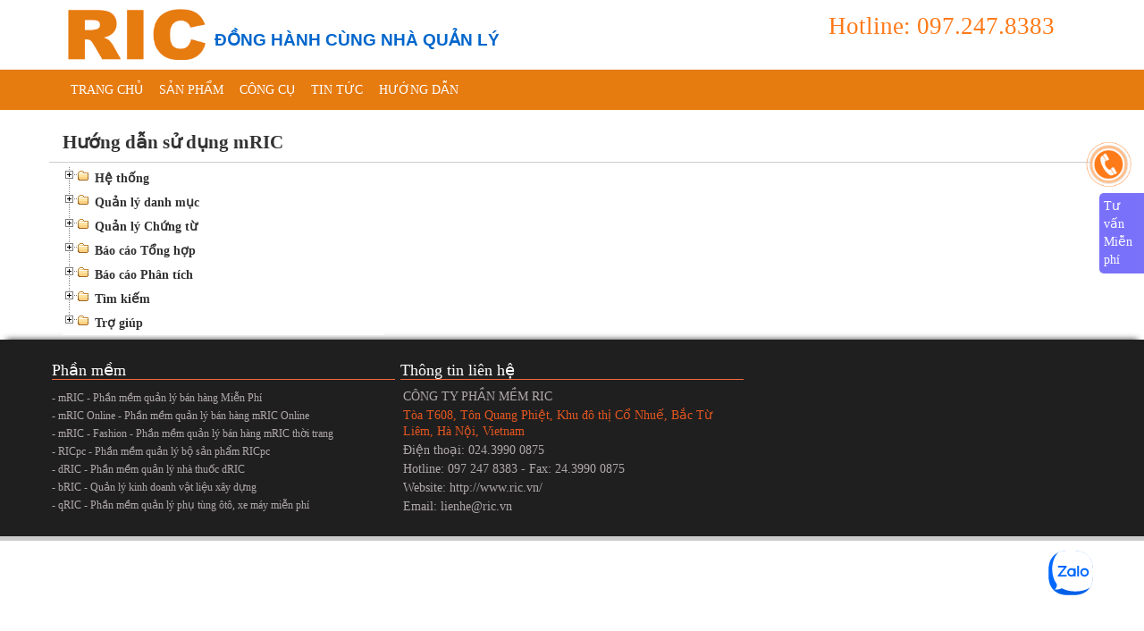

--- FILE ---
content_type: text/html; charset=utf-8
request_url: https://ric.vn/huong-dan-su-dung-mric/Quan-ly-nhom-hang/039006/1136.html
body_size: 13333
content:


<!DOCTYPE html PUBLIC "-//W3C//DTD XHTML 1.0 Transitional//EN" "http://www.w3.org/TR/xhtml1/DTD/xhtml1-transitional.dtd">

<html xmlns="http://www.w3.org/1999/xhtml">
<head><meta name="google-site-verification" content="z8AwjL2dNB3Um5OZn9DjOQGAuoT1nz0MfoqcSzRrPJg" /><meta http-equiv="Content-Type" content="text/html; charset=UTF-8" /></meta>
	<meta name="keywords" content="phần mềm quản lý bán hàng,miễn phí,quản lý cửa hàng,siêu thị,chuỗi kinh doanh,thời trang,quản lý kho,thời trang,mã vạch"></meta>
	<meta name="new_keywords" content="phần mềm quản lý bán hàng,miễn phí,quản lý cửa hàng,siêu thị,chuỗi kinh doanh,thời trang,quản lý kho,thời trang,mã vạch"></meta>
	<meta name="description" content="Phần mềm quản lý Bán hàng miễn phí,phần mềm quản lý cửa hàng thời trang,phần mềm miễn phí"></meta>
   
    <meta name="viewport" content="width=device-width, initial-scale=1" /><title>
	 
</title>
    <!--       CSS        -->
	<link rel="stylesheet" href="/css/bootstrap.css" />
	<link rel="stylesheet" href="/css/style.css" />
    <link rel="stylesheet" href="/css/font-awesome.css" />
    <link rel="stylesheet" href="/css/responsive.css" />
	<link rel="stylesheet" href="/css/menuresponsive.css" /> <!-- menu responsive -->
	 
  <link rel="stylesheet" href="/jquery/jquery.treeview.css" type="text/css" />


	<!--      Javascrip         -->
	
	<link rel="shortcut icon" href="/images/favicon.ico" >
    <script language="javascript" type="text/javascript" src="/js/ga.js"></script>
	<script language="javascript" type="text/javascript" src="/js/jquery2.1.1.js"></script>
    <script language="javascript" type="text/javascript" src="/jquery/jquery.treeview.js"></script>

    
    <script type="text/javascript">
        var muc = 'mnu';
        $(document).ready(function () {
            $('#site-main-nav .dropdown').hover(function () {
                $(this).addClass('open');
            }, function () {
                $(this).removeClass('open');
            });
            $('#site-main-nav a').hover(function () {
                $(this).attr("rel", $(this).attr("title"));
                $(this).removeAttr("title");
            }, function () {
                $(this).attr("title", $(this).attr("rel"));
                $(this).removeAttr("rel");
            });
                /*
                thay doi kich thuoc 
                */
                $("#mnumain").treeview();
                $(".content").width($(document).width() - 370);
                if (muc != '') open_mnu(muc);

                $('img').click(function () {
                    window.open(this.src);
                });
           

        });
        function _search() {
            if ($('#txttimkiem').val() == '') return;
            var url = 'http://ric.vn/search?q=' + $('#txttimkiem').val();
            window.location = url;
        }
</script>


    
<title>Hướng dẫn sử dụng- Phần mềm quản lý bán hàng</title>

    
     <style>
    .hotline1 {
    text-align:right;
    font-size:20pt;
    color:#ff7a19;
    }
    
    </style>
    
</head>
<body>
    <form name="aspnetForm" method="post" action="./1136.html?id=Huong-dan-su-dung-mRIC&amp;sid=Quan-ly-nhom-hang%2f039006%2f1136" id="aspnetForm">
<div>
<input type="hidden" name="__VIEWSTATE" id="__VIEWSTATE" value="/[base64]/[base64]/[base64]/[base64]/[base64]/bgwwOTcuOTk4Ljc1NThkZIZ/IBS/MuHcJjZGg3KQOnJPtD+e+CXpsG6+KZbSUtTy" />
</div>

<div>

	<input type="hidden" name="__VIEWSTATEGENERATOR" id="__VIEWSTATEGENERATOR" value="0ECD4029" />
</div>
    <div id="fb-root"></div>
	<script type="text/javascript">
    	    (function (d, s, id) {
	        var js, fjs = d.getElementsByTagName(s)[0];
	        if (d.getElementById(id)) return;
	        js = d.createElement(s); js.id = id;
	        js.src = "//connect.facebook.net/vi_VN/sdk.js#xfbml=1&version=v2.0";
	        fjs.parentNode.insertBefore(js, fjs);
	    } (document, 'script', 'facebook-jssdk'));
    </script>

    <!--==========================================================================================================-->
    <header id="main-header" class="site-header">
     
 

      <div id="header-main-area">
        <div class="container">
         <div class="row">
                <div class="col-lg-2 col-md-2 col-sm-3" style="width:165px;" >
                          <div id="Div1" class="">            
                                <a title="Công ty phần mềm RIC" href="/" class="site-logo">
                                    <img src="/images/logo.gif" alt="Logo RIC" width="160px"/>
                                </a>
                            </div>
                  </div>
                  <div class="col-lg-10 col-md-10 col-sm-9"     >
                
                                   <div class="slogan">
                                   <h2 style="font-weight:bold;font-size:14pt;padding:0px;margin: 0px;">
                                        ĐỒNG HÀNH CÙNG NHÀ QUẢN LÝ
                                     </h2>
                                    </div>
                 
                  
                          <div class="hotline1">            
                             Hotline:  097.247.8383
                            </div>
                            
                  </div>
        </div>


      
        </div>
      </div>

    </header>
    <div class="main-menu_1" style="background-color:#E67B10;  ">
    <div class="container" >
        <div class="row">
            
          <div class="col-lg-12 col-sm-12">
                  <nav id="main-menu" class="site-main-navigation" role="navigation">
                    <div class="container-fluid" style="padding:0px;">
                        <div class="navbar navbar-default navbar-static-top" role="navigation" style="border:0px;background-color:#E67B10;margin-bottom:0px;margin-top:5px; ">
	                <div class="navbar-header">
		                <button type="button" style="float:left;background-color:#fff;" class="navbar-toggle" data-toggle="collapse" data-target="#site-main-nav">
			                <span class="sr-only">&nbsp;</span>
			                <span class="icon-bar">&nbsp;</span>
			                <span class="icon-bar">&nbsp;</span>
			                <span class="icon-bar">&nbsp;</span>
		                </button>
                  
	                </div>
	            <div class="collapse navbar-collapse" id="site-main-nav" style="">
                         <ul class="nav navbar-nav">
			                    <li class="">
				                    <a title="Trang nhất" style="color:#ffffff" href="/">Trang chủ</a>
			                    </li>
			
			
			                    
                               <li class='dropdown'><a style="color:#ffffff" href='http://ric.vn/sanpham.html'>Sản phẩm<!--<strong class="caret">&nbsp;</strong>--></a>
                                  
                                  <ul class="dropdown-menu">
                                    
                                    <li><a href='http://ric.vn/sanpham/phan-mem-ghi-don.html'>Phần mềm Ghi đơn hàng</a></li>
                                    
                                    <li><a href='http://ric.vn/sanpham/mRIC.html'>mRIC - Quản lý bán hàng</a></li>
                                    
                                    <li><a href='http://ric.vn/sanpham/RICpc.html'>RICpc - Quản lý bán hàng tích hợp bộ sản phẩm</a></li>
                                    
                                    <li><a href='http://ric.vn/sanpham/mRIC-Online.html'>mRIC Online - Quản lý bán hàng online</a></li>
                                    
                                    <li><a href='http://ric.vn/sanpham/mRIC-Fashion.html'>mRIC-Fashion: Phần mềm quản lý bán hàng thời trang</a></li>
                                    
                                    <li><a href='http://ric.vn/sanpham/eRIC.html'>eRIC - Phần mềm quản lý chuỗi kinh doanh</a></li>
                                    
                                    <li><a href='http://ric.vn/sanpham/bRIC.html'>bRIC - Quản lý kinh doanh vật liệu xây dựng</a></li>
                                    
                                    <li><a href='http://ric.vn/sanpham/qRIC.html'>qRIC - Quản lý kinh doanh phụ tùng ôto, xe máy</a></li>
                                    
                                    <li><a href='http://ric.vn/sanpham/dRIC.html'>dRIC - Quản lý thuốc - Doanh nghiệp dược</a></li>
                                    
                
                                  </ul>
                                  
                               </li>
                               
                               <li class='dropdown'><a style="color:#ffffff" href='javascript:void();'>Công cụ<!--<strong class="caret">&nbsp;</strong>--></a>
                                  
                                  <ul class="dropdown-menu">
                                    
                                    <li><a href='https://s.ric.vn/'>Rút gọn URL</a></li>
                                    
                                    <li><a href='http://ric.vn/tintuc/Tao-QRCode.html'>Tạo QR Code</a></li>
                                    
                                    <li><a href='http://ric.vn/tintuc/Cong-cu-in-ma-vach.html'>In barcode</a></li>
                                    
                                    <li><a href='http://ric.vn/tintuc/cong-cu-ket-chuyen-du-lieu.html'>Kết chuyển dữ liệu</a></li>
                                    
                
                                  </ul>
                                  
                               </li>
                               
                               <li class='dropdown'><a style="color:#ffffff" href='http://ric.vn/tintuc.html'>Tin tức<!--<strong class="caret">&nbsp;</strong>--></a>
                                  
                                  <ul class="dropdown-menu">
                                    
                                    <li><a href='http://ric.vn/News?t=2'>Chức năng mới</a></li>
                                    
                                    <li><a href='http://ric.vn/News?t=1'>Bản tin</a></li>
                                    
                
                                  </ul>
                                  
                               </li>
                               
                               <li class='dropdown'><a style="color:#ffffff" href='javascript:void(0);'>Hướng dẫn<!--<strong class="caret">&nbsp;</strong>--></a>
                                  
                                  <ul class="dropdown-menu">
                                    
                                    <li><a href='http://ric.vn/tintuc/huong-dan-thanh-toan.html'>Hướng dẫn Thanh toán</a></li>
                                    
                                    <li><a href='http://ric.vn/Huong-Dan-Su-Dung-Phan-Mem-Ghi-Don-Hang.html'>Hướng dẫn sử dụng phần mềm Ghi đơn hàng</a></li>
                                    
                                    <li><a href='http://ric.vn/Huong-dan-su-dung-mRIC-Online.html'>Hướng dẫn sử dụng mRIC Online</a></li>
                                    
                                    <li><a href='http://ric.vn/Huong-dan-su-dung-mRIC/Huong-dan-cai-dat.html'>Hướng dẫn cài đặt phần mềm</a></li>
                                    
                                    <li><a href='http://ric.vn/Huong-dan-su-dung-mRIC/Huong-dan-go-bo-phan-mem-(UnInstall).html'>Hướng dẫn gỡ bỏ phần mềm</a></li>
                                    
                                    <li><a href='http://ric.vn/Huong-dan-su-dung-mRIC.html'>Hướng dẫn sử dụng mRIC</a></li>
                                    
                                    <li><a href='http://ric.vn/Huong-dan-su-dung-RICpc.html'>Hướng dẫn sử dụng RICpc</a></li>
                                    
                                    <li><a href='http://ric.vn/huong-dan-su-dung-mric-fashion.html'>Hướng dẫn sử dung mRIC Fashion</a></li>
                                    
                                    <li><a href='http://ric.vn/huong-dan-su-dung-dric.html'>Hướng dẫn sử dụng dRIC</a></li>
                                    
                                    <li><a href='http://ric.vn/Huong-dan-su-dung-qRIC.html'>Hướng dẫn sử dụng qRIC</a></li>
                                    
                                    <li><a href='http://ric.vn/Huong-dan-su-dung-bRIC.html'>Hướng dẫn sử dụng bRIC</a></li>
                                    
                
                                  </ul>
                                  
                               </li>
                               
			
			
		                    </ul>
		        </div>
            </div>
                    </div>
                  </nav>
          </div>
        </div>
        </div>
        </div>
<main id="main-content" class="homepage" style="margin-bottom: 0px;padding-top:5px;">
	

  </main>


	
    <!--+++++++++++++++++ Menu Responsive++++++++++++++++++++++++++-->
	
	<!--+++++++++++++++++End Menu Responsive++++++++++++++++++++++++++-->

	<div class="clear"></div>
	<!--+++++++++++++++++++++ Main Content +++++++++++++++++++++++++++++++++++++++++++-->
	
	
<div class="huongdansudung">
 <div class="container" style="">
         <div class="row" >
            <div class="col-md-12 col-sm-12" >
            <span id="ctl00_MainContent_lbtitle"><h2>Hướng dẫn sử dụng mRIC</H2></span>
            </div>
           

            <div class="col-md-4 col-sm-12" style="border-top:1px solid #cccccc;">
            <span id="ctl00_MainContent_lbtree"><ul id="mnumain" class="filetree"><ul><li class='closed expandable'><span class="folder">&nbsp;<a href='/Huong-dan-su-dung-mRIC/He-thong.html'>Hệ thống</a></span><ul><li><span class="file">&nbsp;<a href='/Huong-dan-su-dung-mRIC/Dang-nhap.html'>Đăng nhập</a></span></li><li><span class="file">&nbsp;<a href='/Huong-dan-su-dung-mRIC/Dung-tam-thoi.html'>Dừng tạm thời</a></span></li><li><span class="file">&nbsp;<a href='/Huong-dan-su-dung-mRIC/Dang-xuat.html'>Đăng xuất</a></span></li><li><span class="file">&nbsp;<a href='/Huong-dan-su-dung-mRIC/Quan-ly-nguoi-dung.html'>Quản lý người dùng</a></span></li><li><span class="file">&nbsp;<a href='/Huong-dan-su-dung-mRIC/Quan-ly-nhom-nguoi-dung.html'>Quản lý nhóm người dùng</a></span></li><li><span class="file">&nbsp;<a href='/Huong-dan-su-dung-mRIC/In-barcode.html'>In barcode</a></span></li><li><span class="file">&nbsp;<a href='/Huong-dan-su-dung-mRIC/Cau-hinh-may-in.html'>Cấu hình máy in</a></span></li><li><span class="file">&nbsp;<a href='/Huong-dan-su-dung-mRIC/Sao-luu-du-lieu.html'>Sao lưu dữ liệu</a></span></li><li><span class="file">&nbsp;<a href='/Huong-dan-su-dung-mRIC/Phuc-hoi-du-lieu.html'>Phục hồi dữ liệu</a></span></li><li><span class="file">&nbsp;<a href='/Huong-dan-su-dung-mRIC/Thong-tin-su-dung.html'>Thông tin sử dụng</a></span></li><li><span class="file">&nbsp;<a href='/Huong-dan-su-dung-mRIC/Thoat-chuong-trinh.html'>Thoát chương trình</a></span></li></ul></li><li class='closed expandable'><span class="folder">&nbsp;<a href='/Huong-dan-su-dung-mRIC/Quan-ly-Danh-muc.html'>Quản lý danh mục</a></span><ul><li><span class="file">&nbsp;<a href='/Huong-dan-su-dung-mRIC/Quan-ly-Khu-vuc.html'>Quản lý Khu vực</a></span></li><li><span class="file">&nbsp;<a href='/Huong-dan-su-dung-mRIC/Nhom-Khach-hang-Nha-cung-cap.html'>Nhóm Khách hàng / Nhà cung cấp</a></span></li><li><span class="file">&nbsp;<a href='/Huong-dan-su-dung-mRIC/Quan-ly-Khach-hang.html'>Quản lý Khách hàng</a></span></li><li><span class="file">&nbsp;<a href='/Huong-dan-su-dung-mRIC/Quan-ly-Nha-cung-cap.html'>Quản lý Nhà cung cấp</a></span></li><li><span class="file">&nbsp;<a href='/Huong-dan-su-dung-mRIC/Quan-ly-nganh-hang.html'>Quản lý ngành hàng</a></span></li><li><span class="file">&nbsp;<a href='/Huong-dan-su-dung-mRIC/quan-ly-nhom-hang.html'>Quản lý nhóm hàng</a></span></li><li><span class="file">&nbsp;<a href='/Huong-dan-su-dung-mRIC/Quan-ly-san-pham---hang-hoa.html'>Quản lý sản phẩm - hàng hóa</a></span></li><li><span class="file">&nbsp;<a href='/Huong-dan-su-dung-mRIC/Danh-muc-don-vi-quy-doi.html'>Danh mục đơn vị quy đổi</a></span></li><li><span class="file">&nbsp;<a href='/Huong-dan-su-dung-mRIC/Nhan-vien-quan-ly.html'>Nhân viên quản lý</a></span></li><li><span class="file">&nbsp;<a href='/Huong-dan-su-dung-mRIC/Noi-dung-thu-chi.html'>Nội dung thu chi</a></span></li><li><span class="file">&nbsp;<a href='/Huong-dan-su-dung-mRIC/Ty-gia-ngoai-te.html'>Tỷ giá ngoại tệ</a></span></li></ul></li><li class='closed expandable'><span class="folder">&nbsp;<a href='/Huong-dan-su-dung-mRIC/Quan-ly-Chung-tu.html'>Quản lý Chứng từ</a></span><ul><li><span class="file">&nbsp;<a href='/Huong-dan-su-dung-mRIC/Xuat-ban-hang-hoa.html'>Xuất bán hàng hóa</a></span></li><li><span class="file">&nbsp;<a href='/Huong-dan-su-dung-mRIC/Xuat-ban-thiet-bi-bang-ma-vach.html'>Xuất bán thiết bị bằng mã vạch</a></span></li><li><span class="file">&nbsp;<a href='/Huong-dan-su-dung-mRIC/Xuat-hang-tra-nha-cung-cap.html'>Xuất hàng trả nhà cung cấp</a></span></li><li><span class="file">&nbsp;<a href='/Huong-dan-su-dung-mRIC/Nhap-hang-tu-nha-cung-cap.html'>Nhập hàng từ nhà cung cấp</a></span></li><li><span class="file">&nbsp;<a href='/Huong-dan-su-dung-mRIC/Nhap-hang-khach-tra-lai.html'>Nhập hàng khách trả lại</a></span></li><li><span class="file">&nbsp;<a href='/Huong-dan-su-dung-mRIC/Nhap-hang-ton-dau-ky-khi-bat-dau-su-dung-phan-mem.html'>Nhập hàng tồn đầu kỳ khi bắt đầu sử dụng phần mềm</a></span></li><li><span class="file">&nbsp;<a href='/Huong-dan-su-dung-mRIC/Nhap-so-no-dau-ki-khi-bat-dau-su-dung-phan-mem.html'>Nhập số nợ đầu kì khi bắt đầu sử dụng phần mềm</a></span></li><li><span class="file">&nbsp;<a href='/Huong-dan-su-dung-mRIC/Nhap-so-no-dau-ky-cua-nha-cung-cap-khi-bat-dau-su-dung-phan-mem.html'>Nhập số nợ đầu kỳ của nhà cung cấp khi bắt đầu sử dụng phần mềm</a></span></li><li><span class="file">&nbsp;<a href='/Huong-dan-su-dung-mRIC/Nhap-quy-ton.html'>Nhập quỹ tồn</a></span></li><li><span class="file">&nbsp;<a href='/Huong-dan-su-dung-mRIC/Viet-phieu-thu.html'>Viết phiếu thu</a></span></li><li><span class="file">&nbsp;<a href='/Huong-dan-su-dung-mRIC/viet-phieu-chi.html'>Viết phiếu chi</a></span></li></ul></li><li class='closed expandable'><span class="folder">&nbsp;<a href='/Huong-dan-su-dung-mRIC/Bao-Cao-Tong-Hop.html'>Báo cáo Tổng hợp</a></span><ul><li><span class="file">&nbsp;<a href='/Huong-dan-su-dung-mRIC/Bao-cao-ban-hang-va-thu-tien-theo-ngay.html'>Báo cáo bán hàng và thu tiền theo ngày</a></span></li><li><span class="file">&nbsp;<a href='/Huong-dan-su-dung-mRIC/Bao-cao-tong-hop-thu-chi-theo-ngay.html'>Báo cáo tổng hợp thu chi theo ngày</a></span></li><li><span class="file">&nbsp;<a href='/Huong-dan-su-dung-mRIC/Bao-cao-hang-hoa-ton-kho-ton-kho-theo-nganh-hang.html'>Báo cáo hàng hóa tồn kho tồn kho theo ngành hàng</a></span></li><li><span class="file">&nbsp;<a href='/Huong-dan-su-dung-mRIC/Bao-cao-hang-hoa-ton-kho-toan-cong-ty-theo-tat-ca-cac-nhom-hang.html'>Báo cáo hàng hóa tồn kho toàn công ty theo tất cả các nhóm hàng</a></span></li><li><span class="file">&nbsp;<a href='/Huong-dan-su-dung-mRIC/Bao-cao-hang-hoa-ton-toan-cong-ty-theo-tung-nhom-hang.html'>Báo cáo hàng hóa tồn toàn công ty theo từng nhóm hàng</a></span></li><li><span class="file">&nbsp;<a href='/Huong-dan-su-dung-mRIC/Theo-doi-cong-no-voi-khach-hang.html'>Theo dõi công nợ với khách hàng</a></span></li><li><span class="file">&nbsp;<a href='/Huong-dan-su-dung-mRIC/Theo-doi-cong-no-voi-nha-cung-cap.html'>Theo dõi công nợ với nhà cung cấp</a></span></li><li><span class="file">&nbsp;<a href='/Huong-dan-su-dung-mRIC/Theo-doi-nhap---xuat---ton-cua-hang-hoa.html'>Theo dõi nhập - xuất - tồn của hàng hóa</a></span></li><li><span class="file">&nbsp;<a href='/Huong-dan-su-dung-mRIC/Tong-hop-ket-qua-kinh-doanh.html'>Tổng hợp kết quả kinh doanh</a></span></li><li><span class="file">&nbsp;<a href='/Huong-dan-su-dung-mRIC/So-quy-tien-mat.html'>Sổ quỹ tiền mặt</a></span></li><li><span class="file">&nbsp;<a href='/Huong-dan-su-dung-mRIC/Bao-cao-hang-ton-duoi-dinh-muc.html'>Báo cáo hàng tồn dưới định mức</a></span></li></ul></li><li class='closed expandable'><span class="folder">&nbsp;<a href='/Huong-dan-su-dung-mRIC/Bao-cao-Phan-tich.html'>Báo cáo Phân tích</a></span><ul></ul></li><li class='closed expandable'><span class="folder">&nbsp;<a href='/Huong-dan-su-dung-mRIC/Tim-Kiem.html'>Tìm kiếm</a></span><ul><li><span class="file">&nbsp;<a href='/Huong-dan-su-dung-mRIC/Tim-kiem-hoa-don.html'>Tìm kiếm hóa đơn</a></span></li><li><span class="file">&nbsp;<a href='/Huong-dan-su-dung-mRIC/Bao-cao-loi-nhuan-theo-hoa-don.html'>Báo cáo lợi nhuận theo hóa đơn</a></span></li><li><span class="file">&nbsp;<a href='/Huong-dan-su-dung-mRIC/Loi-nhuan-theo-khu-vuc-khach-hang.html'>Lợi nhuận theo khu vực khách hàng</a></span></li><li><span class="file">&nbsp;<a href='/Huong-dan-su-dung-mRIC/Tim-kiem-phieu-thu-chi.html'>Tìm kiếm phiếu thu chi</a></span></li><li><span class="file">&nbsp;<a href='/Huong-dan-su-dung-mRIC/Loi-nhuan-theo-tung-khu-vuc-khach-hang.html'>Lợi nhuận theo từng khu vực khách hàng</a></span></li><li><span class="file">&nbsp;<a href='/Huong-dan-su-dung-mRIC/loi-nhuan-theo-nhom-khach-hang.html'>Lợi nhuận theo nhóm khách hàng</a></span></li><li><span class="file">&nbsp;<a href='/Huong-dan-su-dung-mRIC/Loi-nhuan-theo-tung-nhom-khach-hang.html'>Lợi nhuận theo từng nhóm khách hàng</a></span></li><li><span class="file">&nbsp;<a href='/Huong-dan-su-dung-mRIC/Bao-cao-loi-nhuan-theo-khach-hang.html'>Báo cáo lợi nhuận theo khách hàng</a></span></li><li><span class="file">&nbsp;<a href='/Huong-dan-su-dung-mRIC/Loi-nhuan-theo-tung-khach-hang.html'>Lợi nhuận theo từng khách hàng</a></span></li><li><span class="file">&nbsp;<a href='/Huong-dan-su-dung-mRIC/Loi-nhuan-theo-nganh-hang.html'>Lợi nhuận theo ngành hàng</a></span></li><li><span class="file">&nbsp;<a href='/Huong-dan-su-dung-mRIC/Bao-cao-loi-nhuan-theo-tat-ca-nhom-hang.html'>Báo cáo lợi nhuận theo tất cả nhóm hàng</a></span></li><li><span class="file">&nbsp;<a href='/Huong-dan-su-dung-mRIC/Bao-cao-loi-nhuan-theo-tung-nhom-hang.html'>Báo cáo lợi nhuận theo từng nhóm hàng</a></span></li></ul></li><li class='closed expandable'><span class="folder">&nbsp;<a href='/Huong-dan-su-dung-mRIC/Tro-giup.html'>Trợ giúp</a></span><ul><li><span class="file">&nbsp;<a href='/Huong-dan-su-dung-mRIC/dieu-khoan-su-dung-phan-mem-ric.html'>Điều khoản sử dụng phần mềm RIC</a></span></li><li><span class="file">&nbsp;<a href='/Huong-dan-su-dung-mRIC/Dang-ky-su-dung.html'>Đăng ký sử dụng</a></span></li><li><span class="file">&nbsp;<a href='/Huong-dan-su-dung-mRIC/Huong-dan-cai-dat.html'>Hướng dẫn cài đặt</a></span></li><li><span class="file">&nbsp;<a href='/Huong-dan-su-dung-mRIC/Huong-dan-go-bo-phan-mem-(UnInstall).html'>Hướng dẫn gỡ bỏ phần mềm (UnInstall)</a></span></li></ul></li></ul></ul></span>    
            </div>
            <div class="col-md-8 col-sm-12"  style="border-top:1px solid #cccccc;border-left:1px dotted #cccccc">

                <span id="ctl00_MainContent_lbnoidung"></span>
                 
            </div>

         </div>
    </div>
    </div>
    
<script type="text/javascript">
    $(document).ready(function () { 
    $('meta[name=description]').remove();
    $('head').append('<meta name="description" content=""');
});
</script>
<style>
.noidung img {
	max-width:100%;
}
</style>

    
	<div class="clear"></div>
	<!--+++++++++++++++++++++ End Main Content +++++++++++++++++++++++++++++++++++++++++++-->
	<!--+++++++++++++++++++++ Footer +++++++++++++++++++++++++++++++++++++++++++-->
     <div class="footer">
	 <div class="container">

      <div class="row">
    
   
   
		<div class="col-md-4 col-sm-12"  style="padding:5px 3px;" >
			<h4>Phần mềm</h4>
			<ul class="phanmem">
                
                    <li><a href="/sanpham/mRIC.html" title="Phần mềm quản lý bán hàng Miễn Phí">- mRIC - Phần mềm quản lý bán hàng Miễn Phí</a></li>
                
                    <li><a href="/sanpham/mRIC-Online.html" title="Phần mềm quản lý bán hàng mRIC Online">- mRIC Online - Phần mềm quản lý bán hàng mRIC Online</a></li>
                
                    <li><a href="/sanpham/mric-fashion.html" title="Phần mềm quản lý bán hàng mRIC thời trang">- mRIC - Fashion - Phần mềm quản lý bán hàng mRIC thời trang</a></li>
                
                    <li><a href="/sanpham/RICpc.html" title="Phần mềm quản lý bộ sản phẩm RICpc">- RICpc - Phần mềm quản lý bộ sản phẩm RICpc</a></li>
                
                    <li><a href="/sanpham/dRIC.html" title="Phần mềm quản lý nhà thuốc dRIC">- dRIC - Phần mềm quản lý nhà thuốc dRIC</a></li>
                
                    <li><a href="/sanpham/bRIC.html" title="Quản lý kinh doanh vật liệu xây dựng">- bRIC - Quản lý kinh doanh vật liệu xây dựng</a></li>
                
                    <li><a href="/sanpham/qRIC.html" title="Phần mềm quản lý phụ tùng ôtô, xe máy miễn phí ">- qRIC - Phần mềm quản lý phụ tùng ôtô, xe máy miễn phí </a></li>
                
				
			</ul>
		</div>
		 
		<div class="col-md-4 col-sm-12" style="padding:5px 3px;">
        
			<h4>Thông tin liên hệ</h4>
			<div class="thongtinlienhe">
				<p>CÔNG TY PHẦN MỀM RIC</p>
				<p> <a target="_blank" href="https://www.google.com/maps/place/C%C3%B4ng+ty+TNHH+MTV+Ph%E1%BA%A7n+m%E1%BB%81m+RIC/@21.0504156,105.7813891,17.25z/data=!4m8!1m2!2m1!1zQ8OUTkcgVFkgUEjhuqZOIE3hu4BNIFJJQw!3m4!1s0x0:0xb5c7d1c1bb3ab9f0!8m2!3d21.0505248!4d105.7825859">Tòa T608, Tôn Quang Phiệt, Khu đô thị Cổ Nhuế, Bắc Từ Liêm, Hà Nội, Vietnam</a></p></p>
				<p>Điện thoại: 024.3990 0875</p>
				<p>Hotline:  097 247 8383 - Fax:  24.3990 0875</p>
				<p>Website: http://www.ric.vn/</p>
				<p>Email: lienhe@ric.vn</p>
			</div>
		</div>

        <div class="col-md-4 col-sm-12" style="padding:5px 3px;">
            <div class="fanpage">
                
				<div class="fb-like-box" data-href="https://www.facebook.com/ricsoftware" data-colorscheme="light" data-show-faces="true" data-header="true" data-stream="false" data-show-border="true"></div>
			</div>
        </div>
        </div>
    </div>
	</div>
	<!--+++++++++++++++++++++ End Footer +++++++++++++++++++++++++++++++++++++++++++-->

    <!--======================================= Hỗ trợ trực tuyến =============================================-->
    <div class="cskh">
        Tư vấn Miễn phí
    </div>
    <div class="box-cskh">
        <div class="title-cskh">Tư vấn Miễn phí
            <span class="sp-hide-cskh">-</span>
        </div>
        <div class="support_box" style="margin-top: 0px;">           
			
                          <div class="sp_row">
				<div class="sp_name" style='padding-top:5px;clear:both;width:90px;float:left'>
                Ms. Thúy 
                </div><div class="sp_name" style="padding-top:5px;" >
                	<a href="tel:096.338.7004"><img src="/images/phone.png" height='25' width=25 alt="Gọi điện" title="Gọi - Ms. Thúy" border="0" /></a>
					<a href="zalo:096.338.7004"><img src="/images/zalo.png" height='30' width=30 alt="Gọi điện" title="Gọi - Ms. Thúy" border="0" /></a>
			
                 096.338.7004</div>
 			</div>
            
                          <div class="sp_row">
				<div class="sp_name" style='padding-top:5px;clear:both;width:90px;float:left'>
                Ms. Mai 
                </div><div class="sp_name" style="padding-top:5px;" >
                	<a href="tel:090.403.7010"><img src="/images/phone.png" height='25' width=25 alt="Gọi điện" title="Gọi - Ms. Mai" border="0" /></a>
					<a href="zalo:090.403.7010"><img src="/images/zalo.png" height='30' width=30 alt="Gọi điện" title="Gọi - Ms. Mai" border="0" /></a>
			
                 090.403.7010</div>
 			</div>
            
                          <div class="sp_row">
				<div class="sp_name" style='padding-top:5px;clear:both;width:90px;float:left'>
                Ms. Yến 
                </div><div class="sp_name" style="padding-top:5px;" >
                	<a href="tel:097.998.7558"><img src="/images/phone.png" height='25' width=25 alt="Gọi điện" title="Gọi - Ms. Yến" border="0" /></a>
					<a href="zalo:097.998.7558"><img src="/images/zalo.png" height='30' width=30 alt="Gọi điện" title="Gọi - Ms. Yến" border="0" /></a>
			
                 097.998.7558</div>
 			</div>
            		
		</div>
    </div>
    <script type="text/javascript">
        $(".cskh").click(function () {
            $(".box-cskh").show('slow');
            $(".cskh").hide();
        });
        $(".sp-hide-cskh").click(function () {
            $(".box-cskh").hide('slow');
            $(".cskh").show();
        });
    </script>

    
   
    <script type="text/javascript">
        $(".htkt").click(function () {
            $(".box-htkt").show('slow');
            $(".htkt").hide();
        });
        $(".sp-hide-htkt").click(function () {
            $(".box-htkt").hide('slow');
            $(".htkt").show();
        });
    </script>
    <!--======================================= END Hỗ trợ trực tuyến =============================================-->
	<!--++++++++++++++++++++++++++++++++Social and other+++++++++++++++++++++++++++++++++++++++++++-->
	
	<!--++++++++++++++++++++++++++++++++End Social+++++++++++++++++++++++++++++++++++++++++++-->
	<!-- Bootstrap core JavaScript
    ================================================== -->
	<script type="text/javascript" src="/js/bootstrap.js"></script>
	
   
    </form>
   <script src="https://uhchat.net/code.php?f=c0f5f4"></script>
    <!--script type="text/javascript" src="js/talkto.js"></script-->

       <div id="divgoingay" style="" onclick="_show_hotline();"> <table>
	<tr><td>	<div id=divgoingay_tel style="display:none;padding-left:10px;color:#fff" >097.247.8383</div></td><td>
      <a href="tel:097.247.8383"  alt="Vui lòng gọi để được Tư vẫn Miễn phí: 097.247.8383">  
      <img src="/images/phone-icon.gif" alt="Vui lòng gọi để được Tư vẫn Miễn phí: 097.247.8383">
        </a>
		</td></tr>
	</table>
    </div>
<script>
function _show_hotline(){
	if ($('#divgoingay_tel').is(':hidden')) {
		$('#divgoingay_tel').show();
		$('#divgoingay').css('background-color','#E85125');
		$('#divgoingay').css('border','1px solid #fff' );
	} else {
		
		$('#divgoingay_tel').hide();
		$('#divgoingay').css('background-color','');
		$('#divgoingay').css('border','0px');
	} 
}
</script>	
<style>
#divgoingay_tel {
 font-weight:bold; font-size:20pt; 
 clear:both; 
}
#divgoingay {
	border-radius:10px 0px 0px 10px;
    opacity:0.9;
    font-family:arial;
    font-size:30pt;
    font-weight:bold;
     
    position:fixed;
    right:0px;
    top:20%;
	z-index: 2000;
    
}
#divgoingay:hover {
    opacity:1;
}
#divgoingay img {
    
    height:70px;
    text-align:right;
    margin:5px;
    border:0px;
}
</style>
     <div class="zalo-chat-widget" data-oaid="1291477461035609368" 
         data-welcome-message="Chào bạn, RIC đang sẵn sàng để hỗ trợ bạn!" data-autopopup="0" 
         data-width="" data-height=""
         ></div>

    <script src="https://sp.zalo.me/plugins/sdk.js"></script>
</body>
</html>


--- FILE ---
content_type: application/javascript
request_url: https://api.ipify.org/?format=jsonp&callback=getIP
body_size: -47
content:
getIP({"ip":"18.190.152.124"});

--- FILE ---
content_type: text/json;charset=utf-8
request_url: https://api.widget.zalo.me/v1/oa?oaid=1291477461035609368
body_size: 58
content:
{"error_message":"Success","data":{"oaMenu":[],"name":"Công ty MTV phần mềm Ric","avatar":"https://s160-ava-talk.zadn.vn/b/3/8/e/3/160/8353f134a0d4ea2c74b77cb86fb6d5a9.jpg","guestEnabled":true},"error_code":0}

--- FILE ---
content_type: text/json;charset=utf-8
request_url: https://api.widget.zalo.me/v1/oa?oaid=1291477461035609368
body_size: 760
content:
{"error_message":"Success","data":{"des":"RIC là Công ty chuyên về phần mềm quản lý bán hàng, quản lý chuỗi cửa hàng được thành lập năm 2008 Với tầm nhìn và định hướng rõ ràng, RIC ngày càng khẳng định được vị thế của mình trong lĩnh vực cung ứng Phần mềm quản lý cho mọi loại hình kinh doanh chuyên biệt Bên cạnh đó, chúng tôi không ngừng nâng cấp sản phẩm công nghệ theo xu thế phát triển chung trong việc xây dựng nền tảng công nghệ hỗ trợ lĩnh vực bán lẻ và thương mại điện tử","oaMenu":[],"name":"Công ty MTV phần mềm Ric","avatar":"https://s160-ava-talk.zadn.vn/b/3/8/e/3/160/8353f134a0d4ea2c74b77cb86fb6d5a9.jpg","id":"3507569740531066003","coverphoto":"https://cover-talk.zadn.vn/b/e/9/9/6/8353f134a0d4ea2c74b77cb86fb6d5a9.jpg","guestEnabled":true},"error_code":0}